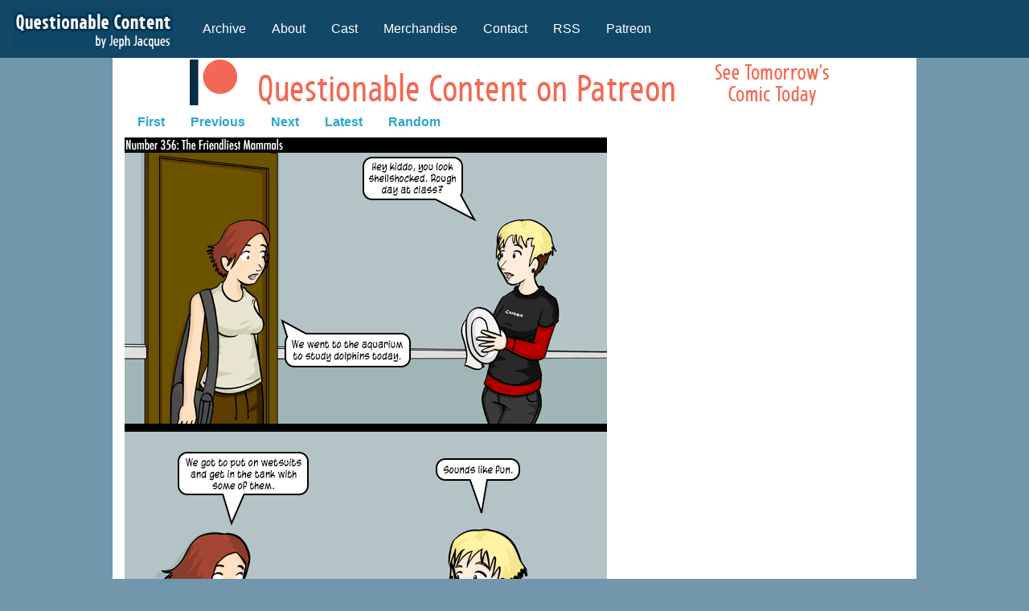

--- FILE ---
content_type: text/html
request_url: https://www.questionablecontent.net/view.php?comic=356
body_size: 1742
content:

<!doctype html>
<html class="no-js" lang="en" dir="ltr">
  <head>

		
  
    <meta charset="utf-8">
    <meta http-equiv="x-ua-compatible" content="ie=edge">
    <meta name="viewport" content="width=device-width, initial-scale=1.0">
    <title>Questionable Content</title>
    <link rel="stylesheet" href="css/foundation.css">
    <link rel="stylesheet" href="css/app.css">



      <script src="js/vendor/jquery.js"></script>
    <script src="js/vendor/what-input.js"></script>
    <script src="js/vendor/foundation.js"></script>
    <script src="js/app.js"></script>



<!DOCTYPE HTML PUBLIC "-//W3C//DTD HTML 4.01 Transitional//EN"><!-- cached -->


    
 

</head>
<body>


<div class="title-bar" data-responsive-toggle="example-menu" data-hide-for="medium">
  <button class="menu-icon" type="button" data-toggle></button>
  <div class="title-bar-title">Menu</div>
</div>
    
<div class="top-bar" id="example-menu">
  <div class="top-bar-left">
    <ul class="vertical medium-horizontal menu" data-dropdown-menu>
            <li class="menu-text" id="logo16"><a href="https://www.questionablecontent.net"><img src="https://www.questionablecontent.net/images/logo16.png"></a></li>
      <li><a href="https://www.questionablecontent.net/archive.php">Archive</a></li>
      <li><a href="https://www.questionablecontent.net/about.php">About</a></li>
      <li><a href="https://www.questionablecontent.net/cast.php">Cast</a></li>
      <li><a href="http://www.topatoco.com/qc">Merchandise</a></li>
      <li><a href="https://www.questionablecontent.net/contact.php">Contact</a></li>
      <li><a href="https://www.questionablecontent.net/QCRSS.xml">RSS</a></li>
      <li><a href="http://www.patreon.com/jephjacques">Patreon</a></li>
    </ul>
  </div>
  <div class="top-bar-right">
    <ul class="menu">
	<li></li>
    </ul>
  </div>
</div>

    	<div class="row align-center column" id="container">
 			
<center>

    			<div class="row" align="center">
    				<div class="small-12 medium-expand column">
    					<a href="http://www.patreon.com/jephjacques"><img src="https://www.questionablecontent.net/images/patlogo.gif"></a>
    				</div>
    			</div>


</center>    
    <div class="row">
    	<div class="small-12 medium-expand column">
			
			<script type="text/javascript" src='shortcuts.js'></script>
<script type="text/javascript">
    shortcut.add("Left",function() {
                    window.location.href = 'view.php?comic=355';
            });
    shortcut.add("Right",function() {
                    window.location.href = 'view.php?comic=357';
            });
</script>
	

<ul class="menu" id="comicnav">
<li><a href="view.php?comic=1">First</a></li>

<li><a href="view.php?comic=355">Previous</a></li>

<li><a href="view.php?comic=357">Next</a></li>

<li><a href="view.php?comic=5745">Latest</a></li>

<li><a href="https://www.questionablecontent.net/view.php?comic=3674">Random</a></li>
</ul>
	
	<a href="view.php?comic=357"> <img id="strip" src="./comics/356.png"></a>

				<div id="row">
					

<ul class="menu" id="comicnav">
<li><a href="view.php?comic=1">First</a></li>

<li><a href="view.php?comic=355">Previous</a></li>

<li><a href="view.php?comic=357">Next</a></li>

<li><a href="view.php?comic=5745">Latest</a></li>

<li><a href="https://www.questionablecontent.net/view.php?comic=2327">Random</a></li>
</ul>
				</div>

				<div id="newspost">
					<b></b>

					On vacation in sunny Nashville, Tennessee with the lady-friend, and currently very sleepy.<br />
<br />
Comics this week jump around quite a bit. I felt like checking in on some of the other characters I guess.<br />
<br />
Don't forget that the new <a href="http://www.indietits.com">Indietits</a> <a href="https://www.questionablecontent.net/merch.php">shirt design</a> is on sale in the store. Buy one if you like little birds with awkward names!<br />
<br />
That is it for tonight. See you tomorrow.				</div>
				
				<div id="row">
					
					<script async src="https://pagead2.googlesyndication.com/pagead/js/adsbygoogle.js?client=ca-pub-0126922120845423"
     crossorigin="anonymous"></script>
<!-- responsive 2 -->
<ins class="adsbygoogle"
     style="display:inline-block;width:728px;height:90px"
     data-ad-client="ca-pub-0126922120845423"
     data-ad-slot="6553760051"></ins>
<script>
     (adsbygoogle = window.adsbygoogle || []).push({});
</script>

				</div>

			<div class="row">
<a href="https://www.questionablecontent.net/privacy.php">Privacy Policy</a>
<p>
<a href="https://www.questionablecontent.net/images/dord.png">dord</a>
</p>

            </div>
			

		</div>
		

<div class="small-2 medium-expand column">
			
			<div class="row">
		
					
			

						
			</div>

		
	</div>
			
<div class="clear"> </div>
<p align="center">
<div class="clear"> </div>



</div>
</div>


</div>
    	</div>

 
  <script defer src="https://static.cloudflareinsights.com/beacon.min.js/vcd15cbe7772f49c399c6a5babf22c1241717689176015" integrity="sha512-ZpsOmlRQV6y907TI0dKBHq9Md29nnaEIPlkf84rnaERnq6zvWvPUqr2ft8M1aS28oN72PdrCzSjY4U6VaAw1EQ==" data-cf-beacon='{"version":"2024.11.0","token":"5a7e9b6ea42b40b782f2758a961992dd","r":1,"server_timing":{"name":{"cfCacheStatus":true,"cfEdge":true,"cfExtPri":true,"cfL4":true,"cfOrigin":true,"cfSpeedBrain":true},"location_startswith":null}}' crossorigin="anonymous"></script>
</body>
  
</html>


--- FILE ---
content_type: text/html; charset=utf-8
request_url: https://www.google.com/recaptcha/api2/aframe
body_size: 266
content:
<!DOCTYPE HTML><html><head><meta http-equiv="content-type" content="text/html; charset=UTF-8"></head><body><script nonce="JY7TsWnPBaKZQcDW6YtnkQ">/** Anti-fraud and anti-abuse applications only. See google.com/recaptcha */ try{var clients={'sodar':'https://pagead2.googlesyndication.com/pagead/sodar?'};window.addEventListener("message",function(a){try{if(a.source===window.parent){var b=JSON.parse(a.data);var c=clients[b['id']];if(c){var d=document.createElement('img');d.src=c+b['params']+'&rc='+(localStorage.getItem("rc::a")?sessionStorage.getItem("rc::b"):"");window.document.body.appendChild(d);sessionStorage.setItem("rc::e",parseInt(sessionStorage.getItem("rc::e")||0)+1);localStorage.setItem("rc::h",'1768618614902');}}}catch(b){}});window.parent.postMessage("_grecaptcha_ready", "*");}catch(b){}</script></body></html>